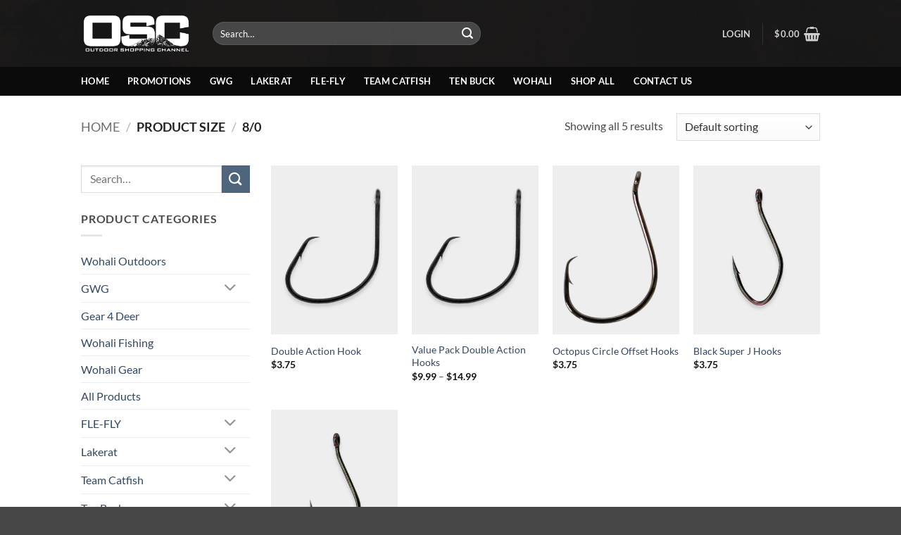

--- FILE ---
content_type: text/html; charset=utf-8
request_url: https://www.google.com/recaptcha/api2/anchor?ar=1&k=6LfRpfAUAAAAANzGEPCZD_2x24C97R3WXZwYot2T&co=aHR0cHM6Ly9vdXRkb29yc2hvcHBpbmdjaGFubmVsLmNvbTo0NDM.&hl=en&v=PoyoqOPhxBO7pBk68S4YbpHZ&theme=light&size=normal&anchor-ms=20000&execute-ms=30000&cb=45cjd1a9g9re
body_size: 49498
content:
<!DOCTYPE HTML><html dir="ltr" lang="en"><head><meta http-equiv="Content-Type" content="text/html; charset=UTF-8">
<meta http-equiv="X-UA-Compatible" content="IE=edge">
<title>reCAPTCHA</title>
<style type="text/css">
/* cyrillic-ext */
@font-face {
  font-family: 'Roboto';
  font-style: normal;
  font-weight: 400;
  font-stretch: 100%;
  src: url(//fonts.gstatic.com/s/roboto/v48/KFO7CnqEu92Fr1ME7kSn66aGLdTylUAMa3GUBHMdazTgWw.woff2) format('woff2');
  unicode-range: U+0460-052F, U+1C80-1C8A, U+20B4, U+2DE0-2DFF, U+A640-A69F, U+FE2E-FE2F;
}
/* cyrillic */
@font-face {
  font-family: 'Roboto';
  font-style: normal;
  font-weight: 400;
  font-stretch: 100%;
  src: url(//fonts.gstatic.com/s/roboto/v48/KFO7CnqEu92Fr1ME7kSn66aGLdTylUAMa3iUBHMdazTgWw.woff2) format('woff2');
  unicode-range: U+0301, U+0400-045F, U+0490-0491, U+04B0-04B1, U+2116;
}
/* greek-ext */
@font-face {
  font-family: 'Roboto';
  font-style: normal;
  font-weight: 400;
  font-stretch: 100%;
  src: url(//fonts.gstatic.com/s/roboto/v48/KFO7CnqEu92Fr1ME7kSn66aGLdTylUAMa3CUBHMdazTgWw.woff2) format('woff2');
  unicode-range: U+1F00-1FFF;
}
/* greek */
@font-face {
  font-family: 'Roboto';
  font-style: normal;
  font-weight: 400;
  font-stretch: 100%;
  src: url(//fonts.gstatic.com/s/roboto/v48/KFO7CnqEu92Fr1ME7kSn66aGLdTylUAMa3-UBHMdazTgWw.woff2) format('woff2');
  unicode-range: U+0370-0377, U+037A-037F, U+0384-038A, U+038C, U+038E-03A1, U+03A3-03FF;
}
/* math */
@font-face {
  font-family: 'Roboto';
  font-style: normal;
  font-weight: 400;
  font-stretch: 100%;
  src: url(//fonts.gstatic.com/s/roboto/v48/KFO7CnqEu92Fr1ME7kSn66aGLdTylUAMawCUBHMdazTgWw.woff2) format('woff2');
  unicode-range: U+0302-0303, U+0305, U+0307-0308, U+0310, U+0312, U+0315, U+031A, U+0326-0327, U+032C, U+032F-0330, U+0332-0333, U+0338, U+033A, U+0346, U+034D, U+0391-03A1, U+03A3-03A9, U+03B1-03C9, U+03D1, U+03D5-03D6, U+03F0-03F1, U+03F4-03F5, U+2016-2017, U+2034-2038, U+203C, U+2040, U+2043, U+2047, U+2050, U+2057, U+205F, U+2070-2071, U+2074-208E, U+2090-209C, U+20D0-20DC, U+20E1, U+20E5-20EF, U+2100-2112, U+2114-2115, U+2117-2121, U+2123-214F, U+2190, U+2192, U+2194-21AE, U+21B0-21E5, U+21F1-21F2, U+21F4-2211, U+2213-2214, U+2216-22FF, U+2308-230B, U+2310, U+2319, U+231C-2321, U+2336-237A, U+237C, U+2395, U+239B-23B7, U+23D0, U+23DC-23E1, U+2474-2475, U+25AF, U+25B3, U+25B7, U+25BD, U+25C1, U+25CA, U+25CC, U+25FB, U+266D-266F, U+27C0-27FF, U+2900-2AFF, U+2B0E-2B11, U+2B30-2B4C, U+2BFE, U+3030, U+FF5B, U+FF5D, U+1D400-1D7FF, U+1EE00-1EEFF;
}
/* symbols */
@font-face {
  font-family: 'Roboto';
  font-style: normal;
  font-weight: 400;
  font-stretch: 100%;
  src: url(//fonts.gstatic.com/s/roboto/v48/KFO7CnqEu92Fr1ME7kSn66aGLdTylUAMaxKUBHMdazTgWw.woff2) format('woff2');
  unicode-range: U+0001-000C, U+000E-001F, U+007F-009F, U+20DD-20E0, U+20E2-20E4, U+2150-218F, U+2190, U+2192, U+2194-2199, U+21AF, U+21E6-21F0, U+21F3, U+2218-2219, U+2299, U+22C4-22C6, U+2300-243F, U+2440-244A, U+2460-24FF, U+25A0-27BF, U+2800-28FF, U+2921-2922, U+2981, U+29BF, U+29EB, U+2B00-2BFF, U+4DC0-4DFF, U+FFF9-FFFB, U+10140-1018E, U+10190-1019C, U+101A0, U+101D0-101FD, U+102E0-102FB, U+10E60-10E7E, U+1D2C0-1D2D3, U+1D2E0-1D37F, U+1F000-1F0FF, U+1F100-1F1AD, U+1F1E6-1F1FF, U+1F30D-1F30F, U+1F315, U+1F31C, U+1F31E, U+1F320-1F32C, U+1F336, U+1F378, U+1F37D, U+1F382, U+1F393-1F39F, U+1F3A7-1F3A8, U+1F3AC-1F3AF, U+1F3C2, U+1F3C4-1F3C6, U+1F3CA-1F3CE, U+1F3D4-1F3E0, U+1F3ED, U+1F3F1-1F3F3, U+1F3F5-1F3F7, U+1F408, U+1F415, U+1F41F, U+1F426, U+1F43F, U+1F441-1F442, U+1F444, U+1F446-1F449, U+1F44C-1F44E, U+1F453, U+1F46A, U+1F47D, U+1F4A3, U+1F4B0, U+1F4B3, U+1F4B9, U+1F4BB, U+1F4BF, U+1F4C8-1F4CB, U+1F4D6, U+1F4DA, U+1F4DF, U+1F4E3-1F4E6, U+1F4EA-1F4ED, U+1F4F7, U+1F4F9-1F4FB, U+1F4FD-1F4FE, U+1F503, U+1F507-1F50B, U+1F50D, U+1F512-1F513, U+1F53E-1F54A, U+1F54F-1F5FA, U+1F610, U+1F650-1F67F, U+1F687, U+1F68D, U+1F691, U+1F694, U+1F698, U+1F6AD, U+1F6B2, U+1F6B9-1F6BA, U+1F6BC, U+1F6C6-1F6CF, U+1F6D3-1F6D7, U+1F6E0-1F6EA, U+1F6F0-1F6F3, U+1F6F7-1F6FC, U+1F700-1F7FF, U+1F800-1F80B, U+1F810-1F847, U+1F850-1F859, U+1F860-1F887, U+1F890-1F8AD, U+1F8B0-1F8BB, U+1F8C0-1F8C1, U+1F900-1F90B, U+1F93B, U+1F946, U+1F984, U+1F996, U+1F9E9, U+1FA00-1FA6F, U+1FA70-1FA7C, U+1FA80-1FA89, U+1FA8F-1FAC6, U+1FACE-1FADC, U+1FADF-1FAE9, U+1FAF0-1FAF8, U+1FB00-1FBFF;
}
/* vietnamese */
@font-face {
  font-family: 'Roboto';
  font-style: normal;
  font-weight: 400;
  font-stretch: 100%;
  src: url(//fonts.gstatic.com/s/roboto/v48/KFO7CnqEu92Fr1ME7kSn66aGLdTylUAMa3OUBHMdazTgWw.woff2) format('woff2');
  unicode-range: U+0102-0103, U+0110-0111, U+0128-0129, U+0168-0169, U+01A0-01A1, U+01AF-01B0, U+0300-0301, U+0303-0304, U+0308-0309, U+0323, U+0329, U+1EA0-1EF9, U+20AB;
}
/* latin-ext */
@font-face {
  font-family: 'Roboto';
  font-style: normal;
  font-weight: 400;
  font-stretch: 100%;
  src: url(//fonts.gstatic.com/s/roboto/v48/KFO7CnqEu92Fr1ME7kSn66aGLdTylUAMa3KUBHMdazTgWw.woff2) format('woff2');
  unicode-range: U+0100-02BA, U+02BD-02C5, U+02C7-02CC, U+02CE-02D7, U+02DD-02FF, U+0304, U+0308, U+0329, U+1D00-1DBF, U+1E00-1E9F, U+1EF2-1EFF, U+2020, U+20A0-20AB, U+20AD-20C0, U+2113, U+2C60-2C7F, U+A720-A7FF;
}
/* latin */
@font-face {
  font-family: 'Roboto';
  font-style: normal;
  font-weight: 400;
  font-stretch: 100%;
  src: url(//fonts.gstatic.com/s/roboto/v48/KFO7CnqEu92Fr1ME7kSn66aGLdTylUAMa3yUBHMdazQ.woff2) format('woff2');
  unicode-range: U+0000-00FF, U+0131, U+0152-0153, U+02BB-02BC, U+02C6, U+02DA, U+02DC, U+0304, U+0308, U+0329, U+2000-206F, U+20AC, U+2122, U+2191, U+2193, U+2212, U+2215, U+FEFF, U+FFFD;
}
/* cyrillic-ext */
@font-face {
  font-family: 'Roboto';
  font-style: normal;
  font-weight: 500;
  font-stretch: 100%;
  src: url(//fonts.gstatic.com/s/roboto/v48/KFO7CnqEu92Fr1ME7kSn66aGLdTylUAMa3GUBHMdazTgWw.woff2) format('woff2');
  unicode-range: U+0460-052F, U+1C80-1C8A, U+20B4, U+2DE0-2DFF, U+A640-A69F, U+FE2E-FE2F;
}
/* cyrillic */
@font-face {
  font-family: 'Roboto';
  font-style: normal;
  font-weight: 500;
  font-stretch: 100%;
  src: url(//fonts.gstatic.com/s/roboto/v48/KFO7CnqEu92Fr1ME7kSn66aGLdTylUAMa3iUBHMdazTgWw.woff2) format('woff2');
  unicode-range: U+0301, U+0400-045F, U+0490-0491, U+04B0-04B1, U+2116;
}
/* greek-ext */
@font-face {
  font-family: 'Roboto';
  font-style: normal;
  font-weight: 500;
  font-stretch: 100%;
  src: url(//fonts.gstatic.com/s/roboto/v48/KFO7CnqEu92Fr1ME7kSn66aGLdTylUAMa3CUBHMdazTgWw.woff2) format('woff2');
  unicode-range: U+1F00-1FFF;
}
/* greek */
@font-face {
  font-family: 'Roboto';
  font-style: normal;
  font-weight: 500;
  font-stretch: 100%;
  src: url(//fonts.gstatic.com/s/roboto/v48/KFO7CnqEu92Fr1ME7kSn66aGLdTylUAMa3-UBHMdazTgWw.woff2) format('woff2');
  unicode-range: U+0370-0377, U+037A-037F, U+0384-038A, U+038C, U+038E-03A1, U+03A3-03FF;
}
/* math */
@font-face {
  font-family: 'Roboto';
  font-style: normal;
  font-weight: 500;
  font-stretch: 100%;
  src: url(//fonts.gstatic.com/s/roboto/v48/KFO7CnqEu92Fr1ME7kSn66aGLdTylUAMawCUBHMdazTgWw.woff2) format('woff2');
  unicode-range: U+0302-0303, U+0305, U+0307-0308, U+0310, U+0312, U+0315, U+031A, U+0326-0327, U+032C, U+032F-0330, U+0332-0333, U+0338, U+033A, U+0346, U+034D, U+0391-03A1, U+03A3-03A9, U+03B1-03C9, U+03D1, U+03D5-03D6, U+03F0-03F1, U+03F4-03F5, U+2016-2017, U+2034-2038, U+203C, U+2040, U+2043, U+2047, U+2050, U+2057, U+205F, U+2070-2071, U+2074-208E, U+2090-209C, U+20D0-20DC, U+20E1, U+20E5-20EF, U+2100-2112, U+2114-2115, U+2117-2121, U+2123-214F, U+2190, U+2192, U+2194-21AE, U+21B0-21E5, U+21F1-21F2, U+21F4-2211, U+2213-2214, U+2216-22FF, U+2308-230B, U+2310, U+2319, U+231C-2321, U+2336-237A, U+237C, U+2395, U+239B-23B7, U+23D0, U+23DC-23E1, U+2474-2475, U+25AF, U+25B3, U+25B7, U+25BD, U+25C1, U+25CA, U+25CC, U+25FB, U+266D-266F, U+27C0-27FF, U+2900-2AFF, U+2B0E-2B11, U+2B30-2B4C, U+2BFE, U+3030, U+FF5B, U+FF5D, U+1D400-1D7FF, U+1EE00-1EEFF;
}
/* symbols */
@font-face {
  font-family: 'Roboto';
  font-style: normal;
  font-weight: 500;
  font-stretch: 100%;
  src: url(//fonts.gstatic.com/s/roboto/v48/KFO7CnqEu92Fr1ME7kSn66aGLdTylUAMaxKUBHMdazTgWw.woff2) format('woff2');
  unicode-range: U+0001-000C, U+000E-001F, U+007F-009F, U+20DD-20E0, U+20E2-20E4, U+2150-218F, U+2190, U+2192, U+2194-2199, U+21AF, U+21E6-21F0, U+21F3, U+2218-2219, U+2299, U+22C4-22C6, U+2300-243F, U+2440-244A, U+2460-24FF, U+25A0-27BF, U+2800-28FF, U+2921-2922, U+2981, U+29BF, U+29EB, U+2B00-2BFF, U+4DC0-4DFF, U+FFF9-FFFB, U+10140-1018E, U+10190-1019C, U+101A0, U+101D0-101FD, U+102E0-102FB, U+10E60-10E7E, U+1D2C0-1D2D3, U+1D2E0-1D37F, U+1F000-1F0FF, U+1F100-1F1AD, U+1F1E6-1F1FF, U+1F30D-1F30F, U+1F315, U+1F31C, U+1F31E, U+1F320-1F32C, U+1F336, U+1F378, U+1F37D, U+1F382, U+1F393-1F39F, U+1F3A7-1F3A8, U+1F3AC-1F3AF, U+1F3C2, U+1F3C4-1F3C6, U+1F3CA-1F3CE, U+1F3D4-1F3E0, U+1F3ED, U+1F3F1-1F3F3, U+1F3F5-1F3F7, U+1F408, U+1F415, U+1F41F, U+1F426, U+1F43F, U+1F441-1F442, U+1F444, U+1F446-1F449, U+1F44C-1F44E, U+1F453, U+1F46A, U+1F47D, U+1F4A3, U+1F4B0, U+1F4B3, U+1F4B9, U+1F4BB, U+1F4BF, U+1F4C8-1F4CB, U+1F4D6, U+1F4DA, U+1F4DF, U+1F4E3-1F4E6, U+1F4EA-1F4ED, U+1F4F7, U+1F4F9-1F4FB, U+1F4FD-1F4FE, U+1F503, U+1F507-1F50B, U+1F50D, U+1F512-1F513, U+1F53E-1F54A, U+1F54F-1F5FA, U+1F610, U+1F650-1F67F, U+1F687, U+1F68D, U+1F691, U+1F694, U+1F698, U+1F6AD, U+1F6B2, U+1F6B9-1F6BA, U+1F6BC, U+1F6C6-1F6CF, U+1F6D3-1F6D7, U+1F6E0-1F6EA, U+1F6F0-1F6F3, U+1F6F7-1F6FC, U+1F700-1F7FF, U+1F800-1F80B, U+1F810-1F847, U+1F850-1F859, U+1F860-1F887, U+1F890-1F8AD, U+1F8B0-1F8BB, U+1F8C0-1F8C1, U+1F900-1F90B, U+1F93B, U+1F946, U+1F984, U+1F996, U+1F9E9, U+1FA00-1FA6F, U+1FA70-1FA7C, U+1FA80-1FA89, U+1FA8F-1FAC6, U+1FACE-1FADC, U+1FADF-1FAE9, U+1FAF0-1FAF8, U+1FB00-1FBFF;
}
/* vietnamese */
@font-face {
  font-family: 'Roboto';
  font-style: normal;
  font-weight: 500;
  font-stretch: 100%;
  src: url(//fonts.gstatic.com/s/roboto/v48/KFO7CnqEu92Fr1ME7kSn66aGLdTylUAMa3OUBHMdazTgWw.woff2) format('woff2');
  unicode-range: U+0102-0103, U+0110-0111, U+0128-0129, U+0168-0169, U+01A0-01A1, U+01AF-01B0, U+0300-0301, U+0303-0304, U+0308-0309, U+0323, U+0329, U+1EA0-1EF9, U+20AB;
}
/* latin-ext */
@font-face {
  font-family: 'Roboto';
  font-style: normal;
  font-weight: 500;
  font-stretch: 100%;
  src: url(//fonts.gstatic.com/s/roboto/v48/KFO7CnqEu92Fr1ME7kSn66aGLdTylUAMa3KUBHMdazTgWw.woff2) format('woff2');
  unicode-range: U+0100-02BA, U+02BD-02C5, U+02C7-02CC, U+02CE-02D7, U+02DD-02FF, U+0304, U+0308, U+0329, U+1D00-1DBF, U+1E00-1E9F, U+1EF2-1EFF, U+2020, U+20A0-20AB, U+20AD-20C0, U+2113, U+2C60-2C7F, U+A720-A7FF;
}
/* latin */
@font-face {
  font-family: 'Roboto';
  font-style: normal;
  font-weight: 500;
  font-stretch: 100%;
  src: url(//fonts.gstatic.com/s/roboto/v48/KFO7CnqEu92Fr1ME7kSn66aGLdTylUAMa3yUBHMdazQ.woff2) format('woff2');
  unicode-range: U+0000-00FF, U+0131, U+0152-0153, U+02BB-02BC, U+02C6, U+02DA, U+02DC, U+0304, U+0308, U+0329, U+2000-206F, U+20AC, U+2122, U+2191, U+2193, U+2212, U+2215, U+FEFF, U+FFFD;
}
/* cyrillic-ext */
@font-face {
  font-family: 'Roboto';
  font-style: normal;
  font-weight: 900;
  font-stretch: 100%;
  src: url(//fonts.gstatic.com/s/roboto/v48/KFO7CnqEu92Fr1ME7kSn66aGLdTylUAMa3GUBHMdazTgWw.woff2) format('woff2');
  unicode-range: U+0460-052F, U+1C80-1C8A, U+20B4, U+2DE0-2DFF, U+A640-A69F, U+FE2E-FE2F;
}
/* cyrillic */
@font-face {
  font-family: 'Roboto';
  font-style: normal;
  font-weight: 900;
  font-stretch: 100%;
  src: url(//fonts.gstatic.com/s/roboto/v48/KFO7CnqEu92Fr1ME7kSn66aGLdTylUAMa3iUBHMdazTgWw.woff2) format('woff2');
  unicode-range: U+0301, U+0400-045F, U+0490-0491, U+04B0-04B1, U+2116;
}
/* greek-ext */
@font-face {
  font-family: 'Roboto';
  font-style: normal;
  font-weight: 900;
  font-stretch: 100%;
  src: url(//fonts.gstatic.com/s/roboto/v48/KFO7CnqEu92Fr1ME7kSn66aGLdTylUAMa3CUBHMdazTgWw.woff2) format('woff2');
  unicode-range: U+1F00-1FFF;
}
/* greek */
@font-face {
  font-family: 'Roboto';
  font-style: normal;
  font-weight: 900;
  font-stretch: 100%;
  src: url(//fonts.gstatic.com/s/roboto/v48/KFO7CnqEu92Fr1ME7kSn66aGLdTylUAMa3-UBHMdazTgWw.woff2) format('woff2');
  unicode-range: U+0370-0377, U+037A-037F, U+0384-038A, U+038C, U+038E-03A1, U+03A3-03FF;
}
/* math */
@font-face {
  font-family: 'Roboto';
  font-style: normal;
  font-weight: 900;
  font-stretch: 100%;
  src: url(//fonts.gstatic.com/s/roboto/v48/KFO7CnqEu92Fr1ME7kSn66aGLdTylUAMawCUBHMdazTgWw.woff2) format('woff2');
  unicode-range: U+0302-0303, U+0305, U+0307-0308, U+0310, U+0312, U+0315, U+031A, U+0326-0327, U+032C, U+032F-0330, U+0332-0333, U+0338, U+033A, U+0346, U+034D, U+0391-03A1, U+03A3-03A9, U+03B1-03C9, U+03D1, U+03D5-03D6, U+03F0-03F1, U+03F4-03F5, U+2016-2017, U+2034-2038, U+203C, U+2040, U+2043, U+2047, U+2050, U+2057, U+205F, U+2070-2071, U+2074-208E, U+2090-209C, U+20D0-20DC, U+20E1, U+20E5-20EF, U+2100-2112, U+2114-2115, U+2117-2121, U+2123-214F, U+2190, U+2192, U+2194-21AE, U+21B0-21E5, U+21F1-21F2, U+21F4-2211, U+2213-2214, U+2216-22FF, U+2308-230B, U+2310, U+2319, U+231C-2321, U+2336-237A, U+237C, U+2395, U+239B-23B7, U+23D0, U+23DC-23E1, U+2474-2475, U+25AF, U+25B3, U+25B7, U+25BD, U+25C1, U+25CA, U+25CC, U+25FB, U+266D-266F, U+27C0-27FF, U+2900-2AFF, U+2B0E-2B11, U+2B30-2B4C, U+2BFE, U+3030, U+FF5B, U+FF5D, U+1D400-1D7FF, U+1EE00-1EEFF;
}
/* symbols */
@font-face {
  font-family: 'Roboto';
  font-style: normal;
  font-weight: 900;
  font-stretch: 100%;
  src: url(//fonts.gstatic.com/s/roboto/v48/KFO7CnqEu92Fr1ME7kSn66aGLdTylUAMaxKUBHMdazTgWw.woff2) format('woff2');
  unicode-range: U+0001-000C, U+000E-001F, U+007F-009F, U+20DD-20E0, U+20E2-20E4, U+2150-218F, U+2190, U+2192, U+2194-2199, U+21AF, U+21E6-21F0, U+21F3, U+2218-2219, U+2299, U+22C4-22C6, U+2300-243F, U+2440-244A, U+2460-24FF, U+25A0-27BF, U+2800-28FF, U+2921-2922, U+2981, U+29BF, U+29EB, U+2B00-2BFF, U+4DC0-4DFF, U+FFF9-FFFB, U+10140-1018E, U+10190-1019C, U+101A0, U+101D0-101FD, U+102E0-102FB, U+10E60-10E7E, U+1D2C0-1D2D3, U+1D2E0-1D37F, U+1F000-1F0FF, U+1F100-1F1AD, U+1F1E6-1F1FF, U+1F30D-1F30F, U+1F315, U+1F31C, U+1F31E, U+1F320-1F32C, U+1F336, U+1F378, U+1F37D, U+1F382, U+1F393-1F39F, U+1F3A7-1F3A8, U+1F3AC-1F3AF, U+1F3C2, U+1F3C4-1F3C6, U+1F3CA-1F3CE, U+1F3D4-1F3E0, U+1F3ED, U+1F3F1-1F3F3, U+1F3F5-1F3F7, U+1F408, U+1F415, U+1F41F, U+1F426, U+1F43F, U+1F441-1F442, U+1F444, U+1F446-1F449, U+1F44C-1F44E, U+1F453, U+1F46A, U+1F47D, U+1F4A3, U+1F4B0, U+1F4B3, U+1F4B9, U+1F4BB, U+1F4BF, U+1F4C8-1F4CB, U+1F4D6, U+1F4DA, U+1F4DF, U+1F4E3-1F4E6, U+1F4EA-1F4ED, U+1F4F7, U+1F4F9-1F4FB, U+1F4FD-1F4FE, U+1F503, U+1F507-1F50B, U+1F50D, U+1F512-1F513, U+1F53E-1F54A, U+1F54F-1F5FA, U+1F610, U+1F650-1F67F, U+1F687, U+1F68D, U+1F691, U+1F694, U+1F698, U+1F6AD, U+1F6B2, U+1F6B9-1F6BA, U+1F6BC, U+1F6C6-1F6CF, U+1F6D3-1F6D7, U+1F6E0-1F6EA, U+1F6F0-1F6F3, U+1F6F7-1F6FC, U+1F700-1F7FF, U+1F800-1F80B, U+1F810-1F847, U+1F850-1F859, U+1F860-1F887, U+1F890-1F8AD, U+1F8B0-1F8BB, U+1F8C0-1F8C1, U+1F900-1F90B, U+1F93B, U+1F946, U+1F984, U+1F996, U+1F9E9, U+1FA00-1FA6F, U+1FA70-1FA7C, U+1FA80-1FA89, U+1FA8F-1FAC6, U+1FACE-1FADC, U+1FADF-1FAE9, U+1FAF0-1FAF8, U+1FB00-1FBFF;
}
/* vietnamese */
@font-face {
  font-family: 'Roboto';
  font-style: normal;
  font-weight: 900;
  font-stretch: 100%;
  src: url(//fonts.gstatic.com/s/roboto/v48/KFO7CnqEu92Fr1ME7kSn66aGLdTylUAMa3OUBHMdazTgWw.woff2) format('woff2');
  unicode-range: U+0102-0103, U+0110-0111, U+0128-0129, U+0168-0169, U+01A0-01A1, U+01AF-01B0, U+0300-0301, U+0303-0304, U+0308-0309, U+0323, U+0329, U+1EA0-1EF9, U+20AB;
}
/* latin-ext */
@font-face {
  font-family: 'Roboto';
  font-style: normal;
  font-weight: 900;
  font-stretch: 100%;
  src: url(//fonts.gstatic.com/s/roboto/v48/KFO7CnqEu92Fr1ME7kSn66aGLdTylUAMa3KUBHMdazTgWw.woff2) format('woff2');
  unicode-range: U+0100-02BA, U+02BD-02C5, U+02C7-02CC, U+02CE-02D7, U+02DD-02FF, U+0304, U+0308, U+0329, U+1D00-1DBF, U+1E00-1E9F, U+1EF2-1EFF, U+2020, U+20A0-20AB, U+20AD-20C0, U+2113, U+2C60-2C7F, U+A720-A7FF;
}
/* latin */
@font-face {
  font-family: 'Roboto';
  font-style: normal;
  font-weight: 900;
  font-stretch: 100%;
  src: url(//fonts.gstatic.com/s/roboto/v48/KFO7CnqEu92Fr1ME7kSn66aGLdTylUAMa3yUBHMdazQ.woff2) format('woff2');
  unicode-range: U+0000-00FF, U+0131, U+0152-0153, U+02BB-02BC, U+02C6, U+02DA, U+02DC, U+0304, U+0308, U+0329, U+2000-206F, U+20AC, U+2122, U+2191, U+2193, U+2212, U+2215, U+FEFF, U+FFFD;
}

</style>
<link rel="stylesheet" type="text/css" href="https://www.gstatic.com/recaptcha/releases/PoyoqOPhxBO7pBk68S4YbpHZ/styles__ltr.css">
<script nonce="kXjkimIFkbzxIy9B9KzQUw" type="text/javascript">window['__recaptcha_api'] = 'https://www.google.com/recaptcha/api2/';</script>
<script type="text/javascript" src="https://www.gstatic.com/recaptcha/releases/PoyoqOPhxBO7pBk68S4YbpHZ/recaptcha__en.js" nonce="kXjkimIFkbzxIy9B9KzQUw">
      
    </script></head>
<body><div id="rc-anchor-alert" class="rc-anchor-alert"></div>
<input type="hidden" id="recaptcha-token" value="[base64]">
<script type="text/javascript" nonce="kXjkimIFkbzxIy9B9KzQUw">
      recaptcha.anchor.Main.init("[\x22ainput\x22,[\x22bgdata\x22,\x22\x22,\[base64]/[base64]/UltIKytdPWE6KGE8MjA0OD9SW0grK109YT4+NnwxOTI6KChhJjY0NTEyKT09NTUyOTYmJnErMTxoLmxlbmd0aCYmKGguY2hhckNvZGVBdChxKzEpJjY0NTEyKT09NTYzMjA/[base64]/MjU1OlI/[base64]/[base64]/[base64]/[base64]/[base64]/[base64]/[base64]/[base64]/[base64]/[base64]\x22,\[base64]\\u003d\\u003d\x22,\x22E8K0Z8Kjw4MRbcOmw6LDgcOCw7xyVMKqw4XDrxZ4TMKNwpTCil7CqcKeSXNzQ8OBIsKHw69rCsK3woQzUVgGw6sjwo0fw5/ChTfDmMKHOH02wpUTw5Y7wpgRw5tLJsKkaMKKVcORwoEaw4o3wobDgH96wrVlw6nCuC3CkiYLbC9+w4tUCsKVwrDCnMO0wo7DrsKLw6snwoxVw6Zuw4EZw5zCkFTCpsKENsK+ak1/e8Kfwph/T8OrBhpWRsOmcQvCsBIUwq9zZMK9JFjClTfCosKANcO/w6/DjULDqiHDuDlnOsO6w5jCnUlgbEPCkMKeJsK7w68kw5Fhw7HCpsKkDnQUHXl6CMKIRsOSK8OSV8OyXjN/AjJqwpkLA8KufcKHXsOuwovDl8ORw780wqvCnSwiw4gTw7HCjcKKWMKzDE8DwrzCpRQOe1FMXyYgw4tgesO3w4HDvSnDhFnCmFE4IcOhJcKRw6nDqMKNRh7DtMKuQnXDucOBBMOHPhovN8Oowp7DssK9woHCsGDDv8OyA8KXw6rDu8Knf8KMIsKow7VeGVcGw4DCpE/Cu8OLTEjDjVrCvlotw4rDiQlRLsK4wqjCs2nCkjp7w48swr3Cl0XCigzDlVbDo8KqFsO9w7NfbsOwBlbDpMOSw7/DsmgGAcO0wprDq1DCkG1OG8KJcnrDpcKXbA7CkiLDmMKwMsOkwrRxLyPCqzTCqB5bw4TDqmHDiMOuwqAkDz5+bhxIIDoTPMOAw4U5cVfDmcOVw5vDqMOnw7LDmG3DssKfw6HDj8O0w60CaGfDp2c/w4vDj8OYPsOyw6TDogXCrHkVw5EfwoZkVsOzwpfCk8O1SythHQbDnTh1wrfDosKow51Ad3fDrV48w5JQVcO/wpTCq0UAw6tXccOSwpwPwpo0WQV1wpYdJTMfAwPCsMO1w5AOw4XCjlRePMK6acKlwoNVDibCqSYMw4ERBcOnwpZXBE/DtMOfwoEufXArwrvCkEYpB0ItwqBqc8K3S8OcEXxFSMOdDTzDjFfCmyckOTRFW8O/w5bCtUdRw7Y4CnMAwr13aVHCvAXCqMOedFFheMOQDcOxwoMiwqbChMKEZGBWw7jCnFxOwrkdKMOmdgwwZSI6UcKLw7/DhcO3wo/[base64]/CusOqVlbDvMKTw4bClsKHw5NHwqMYbU0bwqjDtngJEcKBRcKfYMOzw7kHbhLCiUZfH3lTwoHCm8Kuw7xLZMKPIh5sPA4cTsKCeSAJFcOJfsO3ElMyacOkw7fCisOPwqzDgsKjehDDg8KLwr/CtRw1w45Xwr7DmhXDsnLDocO5w4vCp0MebHwVwppiFiTDlibCt0FYC2pwHsKuesKOwrLCvycrKTnChsKCw77DqBDDp8KXwp/ChTF/w4h6ZMOTEC94VMOqSMOjw5nCoQfCkEMkNFjCocK8MUl6b3xMw4HDnMO/[base64]/CmcOrC8Otw61lw4jDnWfCkDTDvMOQw5nDlcOoTcKCwpAfwp7CjsOTwqNEwqTDoAbDjDXDq1xIwqfCmkHCmgBAbsK1TsOXw5Z4w5LDm8OqVcKcE25YasONw4/DmsOGw5LDl8Kxw57CtcOcZcKMTBvDkGbDq8OYwprCgsOWw4rCocKIFcKhw6sTcj1HJ3TCs8O4O8Oswr51w6IYw5rCgcKWw48fw7nDnsKTXMKZwoMww4FgJsOEQ0bCo3rCm2UWw63CoMK4FCrCi04RO2/ClcKxc8OUwo1Sw6rDo8OqFHBROcOlJ0tsQ8O5VXjDug9jw5zDsERswp/CjQrCgiRfwpAYwqjDt8OSwpbCiAEKK8OUU8K/[base64]/CjjN9w6zDiGnDmFLCuMORwrnCryo8Vl/DkcOlwpdQwptYDMK0DGbCl8KrwpHDhBwkEXHDtsOGw75fA3TCl8OIwp9bw47DnMOYV2pbbsKZw6tdwpnDocOYCsKow5XCssKzw45uYVNDwrTCqgXCqMKywofCp8KIFsOewofCoRlMw7LClWEmwqHCm1w/wo8owqfDoFMdwp0fw7PCosOtdRvDqWjCvgPCgyshw5TDjWfDrj7Dq2/[base64]/CtjFiJQgFYcKkw7DCgBNPwodsPw7Cvh3DmMO5woXCojfDuXrCi8Kkw5HDnMK9w5HDq2EGQcOnVMKUHTPDiivDp2HDhMOsFzTDty9lwqFfw7zCiMK/WwhNw7ljw43Cmj3DtGvDiU3Cu8K+AV3CpX8aZ10Lw7JMw6TCr8ORfShgw4gTU3YJOXYRGxPDmMKIwonDtF7Dt0NqCTFIw7bDti/DgV/CisKfOgTDq8KtbEbCk8KKDG42UB4vJFliIhfDnhVLwq1nwp8TDMOEdcKZw47DnyBXPcO2b0nCmsKAwoXCucO1wqzDlcKqw4jDuQ/CrsK+OsOBwrt5w4rCgW3CiW7Dq0wzw5JwVsOnPFfDgMKjw4xXQcKpNnPCuxMyw7jDtMOOYcKEwq5NPMOEwpRcVsOAw4IgJcKPOMO7QhVxw4jDgAvDqMOoDMKbwq7ChcOywoZDw7vCmVDChMOGw5TCkH/DuMKIw7Q0w4DDiCZKw6RlL3vDm8Kyw7rCujEwXcOkTMKLIgBcD2fDiMK8w6bCuMOvwqprwoXCgcOnUTszw7/CimTCnsKgwrMlH8K7w5PDvsKfGzLDp8Kee0TCsjhjwonDjCIIw6NqwpMww7x+w5LDqcOnMsKfw4JiZjEGfsO7wp9Vw4tIJgsYB1HDrnjDsjJEw4fDuCw3T3I/w5hNw4jCrsO/I8OAwo7CsMK9JsKmEsOaw44qw4jCrnV7wqtZwo9JHsO9w47CncOHWlrCpMOXwpxeIMO/wrfCicKdVsOrwqR9c2vDpm8dw73CghHDvsO6YMOkMCd5w6XCghozwrV5EsKvM0bDlMKpw6E4wp7CrMKcTcOYw5AYPsKhPcKsw7Ezw7oHw5fCmcOgwqV+w5PCp8KawqTDmMKBBsKxw6UNTXJkdcO6QGHCnDvCmR/DisK9YmEvwqt7w4wDw6nCu3tqw4PCgcKOwqQNGMODwrHDij4BwphjRGnDl2YNw7p2FhF6dDTCpQ9dP1hpw6tIw6dvw4TCjcOhw5nCoGjDnBlSw7fCoCBrCyzDhsO2XyA3w499TALCtMOCwrLDgUjCi8KYwqRHwqfDrMOMS8OUw5cAw4vCqsOvUsKVUsKZw6/Dog7ChsOVfcKnw4p1w64bRcOnw5Maw6Qqw6DDnizDlW3DtABzZ8KiEsKbB8KQwrYtZHEuCcKIbw3CrwtwW8KXwrpkCiUPwrzDiEPDqMKPZ8OYwovDpVPDt8OMw6vCiEwKw5fCgELDgsOmw4heZ8K/F8KBw4LCnWVOCcKjw68VLsOcwoNswrV5C2VPwr3CgMOSwqgvF8O8w5jCljZpc8O3w7cOBsK8wrN7G8O6wr/CrGvCh8OWYsKINUXDvXpKw4LCmGbCr1cwwqQgU0t2ZDJPw5lOaC55w7TChytpP8OEb8KoEQ1zLx3DtcKYwo1hwr3Dn0wwwqDCtihbCsKzY8K5Zw/DrjDDp8KrHsOYwrHDp8ObXMKVdMKqaD4+w6EvwojCs3sSccO+wqNvwpnCncKrORbDo8Oywq5XE3LCuiF3wqbCglXDtsOgecOJTcOmL8KfOhXCgloHTsO0bMObwqTCnhcoaMKewqZCSV/Ct8Kfw5XCgMKsNG8wwrfComHCoAUdw6MCw65vwrLCshAcw4AlwrBvwqfCjsOOwrtbDgBaAXEgJyXCpSLCnsOnwqghw7hgDMOgwrVaQxh6w5IKwpbDtcKpwoV0NH/DusO0IcKZbcKvw6TCq8KqAh7Dpn4bBMK9O8Oewo/CpH4NBA0MJsOtX8KNBMKqwoVFw6nCvsKjLC7CsMK1wotTwrhIw6zChm4xw60TTxw0w7TCsGgFA2Ehw5HDnHoXSA3Dm8OeShTDpsOxwolSw78aecK/XhhDfMOiREBFw4NTwpYOw7rDp8OEwpgJNxVUwo1xNsOUwrHCmXtsegRSw6Y3L3rCusKywqFGw7sRwoDCoMKVw5cfw4xIw4TDqcKfwqDDqmfDs8OhVA5tDVVnw5NHwqVOR8OBw4bDrEIOEhTDlsKtwpoYwq0iQsK8w6cpX1rCmx4Iwrtww43CtiDChTwzwp3Cu1TChj/CusO8w6UQORsgwqlhEcKCQ8KdwrzCmlDDpCTDjTHDjcOpwo3DkcKNJ8OQBcOtwrgwwpIZHyJIfsOPPMOYwpYbflFnFXYKTMKQH2pReArDv8Ktwo0zwpAAVgzDrMOcScKHC8K8w6/DhsKRCSw1w4HCnTJ8woJsJsKAdsKOwo/CtX7CscOYaMKlwrMYewLDvsO2w7Viw4s/w5zCt8O9dsKffQVRcsKjw4rCnMOXw7QBeMO1w6rCk8Klal9eZ8Kaw68Aw7oNdMO6w7IowosuU8OgwpkfwoFDB8OCwocTw6fDrwjDnV/[base64]/[base64]/CmcKsFAoZDUPCisKWTX/Csy0pwpVlw5FeEUzDmMOOw7ZRGWtGCMK7w5UZD8Kpw4xwPXRwMi/Dn19zcMODwpBMwqrCilLCvcOYwrddacKmSXRRFU9mwovCpsOQVMKSw6/DgyVzZm/CjUNEwo4qw5/Cq30EfjFpw4XChHgFU1YqCMOxO8OUw5Adw6DDhx/Do2ZJwqzDgWovwpDCjRIZNsOywqRdw47Di8ORw4LCt8K8LsO0w5LDl0QBw4dQw59jGcKKFcKfwpsEFMONwociwrkeWsO/w7cmBG3DqsOQwowGw6o9QcKhKsOXwq7DiMO5RwlOeSHCtgnCninDkMKmdcOjwp7DrMOiGhEkHhHClA8TByV4D8K8w5U6wpojUik0Z8OCwqceZ8O9wp1ZeMO/w4MZw7DDkH3ChCoNHcO5woHDoMKcw6zDkcK6wr3Dt8KZw5vCmMK7w7RKw4RHCcOPYMK6w4hBw4TClClMbW1OLcO2IQZyf8KnKjvDsR5kRVMRwoPChcOFw5/[base64]/DiMK8cQJEw4jDjsOHw40iwrvDrcOhw4bDk1tPWXHCpCkgwrnDgsO8NRbCm8OTUsKVNsO/wrPDp0pywp7Cp2AQS1vDjcOiWFpzVkxFw41pwoApNMKyKcKgVzVbEyjDkcKbJC4twotQw5JAFsORfHYewrjDqyoQw43Cl3wFwonCi8KDdgVhbnIWfhBGwoTDssOww6VNwrbDoRXDicKAHcOECm3DssOdYsKuwpfDmz/Cp8OuF8KvX2LCpDXDucO/LGnCtB/DoMKLe8KtMFkBZFpvBHrCgMOJw783wrJgECprw6XCo8K/w4jCqcKaw4PCjzMNPcOXJQ/[base64]/w6ZDCsKHf0bDp8O3w4bCvB7ChMO/w5bCu8O5eMOxP1LCjsKSwqPCikcGYDnDoG7DnybDhMK7d0MtXsKTYsOQOGoDMzEow798ZhDCg09/HiFQIsOefXvClsOEwrrDiysEU8KJSifDvT/[base64]/worDtQTDnH7Dp8KUSEtzZl7DhMOXwq3ClhbDpwt0RS3DjMOPd8Kvw5xcc8Kow43DgsKCcsKdYMORwp4Sw6JzwqRbw7LCphbCqlQ8X8K/w6Bew6gaDGUYw58cwrTCucO+w5zDnENGT8KMw57DqWFmwrzDhsOaUMO6Z33CnA/DnBPCqcKFSBvDusOtb8KFw4JGVTU8cC3DrsOLXjvDpG4QGR5ZC1zCl2/DlcKyOsOhDsK1eUHCoCjCkDHDgH9hwoBwXMOuXMKIwpfClHdJUjLCkcOzMDdTw7sswqYNw50FazUAwrw9MX/CsAvCg1lZwrrCk8KBw5htw6bDtcO0SF8Yd8KdWsOQwqJET8OHw4diOyJmw7DCoHEffMOEBsK/EsOFw5wuJsOzwo3DuwsuRi0WAcKmJ8KHw6dTKmvDmg8QF8O+w6TDg3zDlCZdw5/DlRnDjcKKw6nDihYCXXplD8OYwrwwO8KhwoTDjsKJwoLDujYkw7FTfEN+AcOVw6PCtXNsXMK9wrDCqgBWHUjCvRs4ZcORB8KLcz/[base64]/[base64]/CjDDDnsOTwrURw4E1w6U5McKPJSbCssOww6XCk8O2wqsaw5kbfAbDsnJGZsONw6HDrHvDvMOkKsOeccKSwophw43Do1zDmVJLE8KYGsKVVHpPIMOvZsOWwodEBMO5XiHDvMKnwpLCp8KIL1HDiHcid8KNKl/Do8Otw4gNw4hnPxEcW8KcB8KTw6DCqcOhw6/Ci8O2w7/DlXjCr8Kew7ZYHBHCtFXCs8KbcsOSw6zDpFdqw5LCvholwrHDo1bDkC0CfsOjw50+w6YKw7/Cm8OOwo/CiFF8YDjDncOgZRhxesKfwrUKEW/CksOwwr/Cqx1mw6oyelgzwoMcw5LCvcKAwq0uwrzCmsO1wpxuwpcww44RKgXDiBtmIjVTw5dleCB3HsKTwprDpRJdeXIfwoLDq8KbbS91AVQhwpPDgMKkw6zCjcKHwrUQwqTCksO0wp16JcK2wpvDrMOGw7TCjhRjwpvDhMKDbcO4NsKUw4DDmMKOXsOBSRgsbi/DqTwPw6I3wojDmg/DizXCrsOnw6zDojbDqcO3TBrDvwtpwoYaH8OmDGHDoEXCinVGF8O9LwXCrwtMw7/Cih80w4TCoQ/Dj2htwoF8axo7woQrwqd0XnTDrmQ6aMOdw5ANwpDDpcK2IMOnYsKVw6bDpcOHR2VFw6bDiMKKw6VGw6LCllfCr8Oew6xCwp1mw5DCtsObw6wzXxzCoi0iwqICwq3DgcOawrs0FXdIwqlCw7PDuwPCgsOsw6MEwr16woEAcMOQwq3CkXlnwp4FFkg/w6bCvn3ChQh5w6Mcw4jCpHfCrVzDuMOLw7UfBsOpw6/CkTs6PcO4w55Vw7hNe8KnVMO8wqJILWEGwoJrwpQOb3dlw68rwpEJwpgLwocTFCpbdi8fw785KilhEMOBQEfDvXpuXGNiw7JZPsK6bUXCrirDsAJtfDnCncKuwrJqRk7Cu2rDkFfDoMOvNsOZdsKow58lBMOGOMKowqMww7/DhEw6w7YYJ8Odw4PDh8Omf8KpYsODWU3CvcORY8K1w6thw6QPIkcvKsKRwqfCgjvCqEDClRXDt8OWwrUvwolWw4TDtCBbLANmw7B/Ly7CpRZDVinDl0rDsTEaWjsxGgzCosOWNcKccMO1w4DDrzXDi8KyQ8Odw5l3JsOeZnHDocKmGVw8NcOnVxTDrsOGdmHCksKjw5vClsOYO8K/I8KlTF5mAynDtMKqND/Ck8KbwqXCqsKpXT3CpT5IO8KdbB/[base64]/DlibDg8KcLsOhwrVNYQoNPMKdwprDpDfDhXpCB8Oiw5HCmMOaw4bDn8KuBsOBworDhgnCtMOowqjDi3QlJ8OdwpZGwoE+wptjwpA/wpZZwqhcBG9jNcKoZcKxw6pAQsKUwrvDusK0w7DDtMKzJ8KYCQbDhcKAXjV4AsOjdmXCssKPWsO5Jh1GUcOAKGsrwoXCuCAYbsO+w6Usw5/[base64]/[base64]/DrHc3cgQqEsKqw7FBwozDpcK7wpvDuErCuStRwpUVW8KwwrXDjMKtw7nDsx0awqIEP8Kcw7LDhMOsbnBiwod3E8KxXcKjw7R/[base64]/Cp33CtyU7wozDpMO1w6Yyw5fDhBN7w7LCmsK5IMOSMH4fcFV0wq/CqirCgUdnfE3CoMO1dMONw6MSw58EJMKUwrfCjCXDp0pQw7YDSsORUsKOw4rCokJkwoBqJzPDkcKow5HDukPDtMK0wodqw6wOOwvCi3MNWHHCtU/CkcK+C8OPLcK3woDCicOewpstMcODwp9KbkvDvMKBOibCigRqd23Ds8OYw7jDisOSwoh9wpjCkMK2w7pbw71Qw68bw7HCsyFLw60PwpENw6sgYcKvbcK+aMKnw6UZMsKOwoRRDMOew4ASwolpwponw7vCmcKdCMOnw7XDlBMcwqZ/[base64]/HQHCk1rCtw5CwqlYZ8OoFG5RbcO1wrrCgFkDwqhWwqDDgxpWw5rDozcSfRzCvMKOwqkSZsO1w77CrcO7wrBsC1TDiWALOE8CBsOZNG1DbVXCrcOcbWd1ZUpKw6vCrcO/wqvCjcOJXXc9DsKOwrokwrkHw6XDmcKsNTTDhhl4c8KdRCLCr8K3JgXCpMOwMcKrw7hcwoTDgEnDnUrCgB/CpnzCkWnDv8K1dDUVw4tcw4ItIMK/bcKnFy0NOjjDgRnDoA7DlCnDgDXDk8KLwoQMwpvCuMKuOmrDigzDj8KmHyLCt1TDlsKqwqpAHsKnQ39iw4TDk2/DsRDCvsKMAsOCw7TDons+HSXCnHHCmCXCgjcfYg3CmsOowqQ0w4rDu8KGRBDCu2RvNXPDgMK/wpzDt27DhcOVBSrDj8OnKkViw4dkw6/DucKPT0LCs8OoMRk5XsK/[base64]/DjXLCs00xw7BzeHzDg8OdwqPDrijDpcOiXsO/[base64]/CtcOlw55rw4HDrcOoYGnCo0h+wpPDpMOJw6MiYkbDq8OffsOdw5EhF8KWw4vCocOOw4zCj8OlHcOJwrjCnsKdKCIcTUhlPHcWwoEQZSdhL1ErBMK+HMOMamrDk8OnJSk5w5rDuD/CosK1NcKZCMO7woHCkGEnax1Ww5pkF8KEw40uKMOxw6LDi2nCnis2w7bDuSJ5w5FpbFF+w4bCh8OYAHnDqcKjJMO/YcKfU8OMw63Co1HDuMKEG8OHBErCsiLCqMKgw4rCrhJPfsO+w5koASsQWhLCqUYHWcKDw5Rgw4YNWl7Cr03Dok4dwrsWwonDncKRw5/DuMOoL39EwpQjaMK5Z1YRKF3CiXxZbQhVwokWaVtUS05lP1dJGAIqw7UBKHbCo8O6CsO1wrfDtwXDmcO6G8O/[base64]/CpMO3w6xcRMK3fWLCjQ7DrTbChMKzJAlcdcOMw47CjAvDpMO+wrDDkWZMV0TCs8OVw6PCscO5wpjDuxdgwqLDv8OJwoF1w403w7wDPUEDwpjDnsKrCDPCuMKsXC/[base64]/Cll1wSsKww4QKQnHCsMOeYsO2BsKzWMK8OMOIw4fChUDClFDDoEFQGMKmSMOILsO0w6dfCTl7w55xZiJMb8OjRg0WMsKqIVwPw5LChwtAEEtMFsOWwpgHDFbCo8OqTMO4wpjDtlciMMOXw7ETW8OTADRswpp0TDzDr8OsScOVw6/Dv3rDhU4GwrhsI8KEwpTChjACY8O5w5M3U8OJwpFTw67CkcKCNRHCjsK/GRzDhwQsw4cQZcKaSMO+NcKvwrU1w47Ck3hmw4Zww6URw5wlwqxrQsKwHWFMwodAwqxWKQbCh8OswrLCozAFw6hsRcO/w5vDjcKpXC9Uw4fCsWLCoBzDt8KFSTU8wpfCs0Qww6XDtgV0Z27CrMOZw4A3wqbCisKDw54Ew5M/EMOPwoXDiG7CqcKhw7nCuMOLw6Zdw5ENWGLDlDE6w5NGw5U2NyLCsgYKKcOMYhUzawXDmsK2wrrCu3TCq8OWw79qAcKkOMO8w5Y5w6rDosKmZsKLw4M8w5wCw5ppc2PDmA1vwrwtw5sXwp/DrMOkAsOCwofDuBl+w54ZUsKhYArCnk54w5sZe10xw7TDswBZX8K/S8OWfsKsF8KIalvCmCvDjMOaBcK8JBfCqSjDmsKwJsOJw7hPAcKdU8KUwobCtcO9wpAyesONwqbCvhrCksO5wpfCicOoJWkqG1/DphPDrHAWCsKKGz7DocKvw6szJwQAw4fCucKgYWrDpHJHw4vCixxAUcKTdMOdwpBJwolNVQsYwpLCrSPCjMOGAEgzIxMuOzzCocO7RWXDkCvChhgebsOAwojDmMK4Ows6wp0Qwq/Csws+ekjDrhQewppWwrNkfUw8NMOVwqrCpsKKw4Ncw7rDqsK8Ly3CpcOBwptHwp/CiGzCicOdRhfCnsKww7thw7gAwrbDrMKwwo9Fw5HCs03DhcOQwoh3LQvCtcKeQXPDglBtW0PCqcOyLMK8WcK/w6NcB8Ocw7ZmXi1fHSvCoyowBRp0w7NdXnMrVH4DCmIdw7kqw64DwqQfwq3CpDVHwpUQwqlsHMOqw4MrUcKRG8O+wo0rw49xdlJWwpV1EsKow51hwr/DsmxmwqdEesKsYBFqwofClsOSbMOZwr4qFR8fU8K6bmHDkw8gwr/DoMOKan3CtB/DpMOMLsKZC8KsG8Oyw5vChQsHwrQGwqbDkXbCu8OlKsK1wqHDl8OQwoE4wqF7wpkkLDTDocKtHcKBTMOVGFbCnlHCucK2wpLDulQPw4oDw7vDvsK9wrBawr/Dp8KJdcKMAsK4GcKEE0PDg00kwoDDmVoScgjCoMK1QHkNY8OaPsO2wrZPUHbDncK3f8OZcjHDkFrCjcKIw4PCuWJkwrYjwoR+woXDpjDDtsKMHRYGwq8awr/DnsKhwqnCiMOuwpFxwq7CkMK6w43DlsO2woPDpgfDl2FAOWpjwqrDmcOcw54SUmkZXRvDiiQZOsKqw5o9w4LDrMKjw6fDusKjw6Mew4gHUMO6woEAwpN2IMKuwrzCpn/CscO+w5rDq8KFNsKrdsKVwrNvP8OVcsODSXfCocK4w6vDhBjCn8KTwpAfwoTDvsKNwobCiSlywovCmsKaOMOAW8KsPsO2IcKjw7d1wp7DmcOZw7/CjcKdw5TDh8O4NMK+w5IOwot7HMOCwrY3wrzDh1kKBWIawqN9wo9aNy1EaMODwp7CvMKDw7XCtiDDmF4XKsOaJsO9TcOww7XDnMOTVTTDvmxOGxDDvcOxbsONIWQObMOaM23Dv8OUL8K/wr7CisOMO8KVw6zDpzjDsSvCtV7DvMOSw4jCicKTPGwKJ15kIjjCkMOow7rCqMK1wobDtMOsQ8K3SDxtBi4rwqk9dMOvP0DDtsOAwrt2w4nDngNCwonCi8Kcwr/CsgnDqcOiw5XDj8O7woZOwqpCJcKjwq3DmMKnO8OqNcO1w6vCkcO6PHHCgzzDrmLCk8OIw6YgA0RHCcOMwqIoNcOGwrPDmMKYfTLDuMOmWMOBwr3ChsKhTMKuEhcNXyTCp8OOWcKpSxlIwpfCqXgAJMO5LVZTwq/Dv8KPbm/CpMOuw49RAcOOasOtwoYQw6llbMKfw48jGV11KxovdnnCk8KGNMKuCVvDjMOxJMKrVlwgw4HCrsO8RcKBSTfDn8Kew5UWNMKRw4BRw7glTwplH8OgLmbDvhrDvMOtEsKtCSnCpsKsw7VIwqgIwoPDtcOqwrzDoX4kw4xywqgnUsKyPsOIZRoUP8KIw4/[base64]/DnMOZw7jDo8OSwo7CuTrDoy7ClsOnwqQHNMKIw5NqwrXCvVMWw556J2vDuFbDnsKaw7sSDWHCty3DsMKydGDDpn4fK2ACwognCcKew7rCq8OpYsOZPjpFRAkxwp4Tw6PCtsOkYn5IQcKOw4k4w4N8XkklBU/DscKzDi8hb0LDrsOuw5/[base64]/w7Mcw6PCpMOnwqLDrsOEwqMhYU/CgnzCnMODcVvDpMK6w4nDozjDpWzCt8Kqwp49BcOfS8Ojw7fDnDPDozh5wp3DkcKREMKuw4PDmMOewqclRcOJwonDtcOiOMOyw4dPZMKWaFvDjsKnw4vCujkDw5nDqcKDfE3Cr3rDucKBw7hrw58VK8KBw4gmYMOYUS7CrMO7MBTCtk/DpQ1WXcOfdGvDh0vCjxvCpXPDnVrCh2YlYcKmYMK/[base64]/ClMKvw4zDoXsaw6vDscOyBx/CisOAwqbDrMOLwrnCl0/CocKPD8OMTsKewrrChsOjw63Dk8O2worClcKVwrIYQhcBwp/DkBfChgxyRMKjV8K+wpzCi8Omw4khwpzCh8KmwoMLVnVoDjRJwrBOw4HChcOubMKRQjDCssKJwpXDtMKaO8O3ecO+AsKIWMO9OxDDuh/Dvi3DtV3ChMOBbx/Dk3bDt8KVw5QKwrzDnQ9swo3DssOCX8KpS3NtYnUHw4ZFTcKjwoHDrmZBM8Kvwrsjw7wMMXbCrXtubH4RByzCtlVGZXrDvQjDglcZw5vCjnJVwo/DrMKNFyUWwp/[base64]/wqjCicOsLsO3YywZw5TDpMODwrcrHsKWwrYPw4PDrDxfcsOeaQLCnsOpVSzDqmzCp3bCnsK3wrXCicKyFm7CoMOkfwE2wpUlFgd0w6MMcmvCmBbCsjgrM8OvWMKWwrLCgUbDssKPw67DqVbDs1/DvUDCt8KVw5NpwqY2H0A2DMK+w5TCqm/Cu8KPwo3CrT8KP2ZdRQnDjUxTw4PDugFIwqZHDHLCh8Kww5XDu8OhQHvCogXCk8KKCcO6BGsyw7nDhcOQwpvCkVQLAcOoCsOewoHChkrChD/Cr0HCjz7CmwFTIsKfLXFWJBYbwrRfecO5wrQvdcKiMAwwezHDiArCs8OhHFjCoVcvecK9dk3DgcO8dnDDu8O5EsKdFEJ9w6/DuMOhJhTCvsO2LB/DvUBmw4Fxwo8wwoM+woZ0wqEqbXTCuV3DgMOUIQUgOlrClMKVwq8QG17CscK0NRLDqmrDn8KRPMKlHsKrBcOPw65uwqTDsUTCrRbDujpww7LDr8KUdwZww79MZ8OrYMOLw7shW8OXZGRbZX1mw5MjFEHCp3rCu8OEWU3Do8OmwpXDqcKDNRslwr/CtMOyw7HCtB3CgDsARhZLJcKmKcOVM8O5XsKVwpg5wozCgcO0aMKSZB7DnxcLwrNzfMKCwp/DoMK9woAvw5l5LWnDs1TChCHCp0vCqQVpwqI3BH0XL396w7IdX8KAwr7DgFrCncOKLDnDnyTCuVDChhRdMWQ+GSZzwrRyF8KeaMOlw594Kn/CtcOPwqHDjx/CvcONQR5/[base64]/woLCqsK4HyIrwo8Ha8KSSSzChmrCt8KwwrULF1xmwptGw5pJE8OPH8OIw5oCQFRLXh3CisO5X8OWSMOxJsOmw4BjwoFQwpbDicKpw7pJfHDCrcKTw7kvD1TCvcOOw47Cn8OWw4ZFwrsQQl7DqFbCmn/CqsKEw7PCvCxaU8K6w5PCvEh+IybDgwcYwqd6KsKrXFN7c3XDiUZBw5RPwrfDiQvDvXEqwpd0AkLCnlvChMO8wp5ZcX/[base64]/[base64]/DtMOywokfVMOCGcKmw6oqw70XIsKgwrzDoSbDqWfCq8O3TC/[base64]/DrQJILUgnw4ljwrRhQsOBKHXCr1DDh8OIwrfCrTBKw7zDpMK0w4jCpMORe8O/W07CpMKUwp7DgsO/[base64]/DmyzDvnvDv8OcUDx1VWYlwrnDsztow4DCoMOJw7UiwqPDv8KwZmlew59Uwp4MZcKlfSfCjF/DkMOifUF0D2nClsK5ewLCnXsFw4kgw6cZFSoxJ2zCocKnZCXCrMKDR8KTRcOxwrRdW8KrfX4Dw6XDgX7CiQIqwq8JRVtOw4tFw5vDgFHDv2wgMHtdw4PDicK1wrEJwqkwEsKkwp0jw4/Co8OKw7rChQ/[base64]/CmcOCw6LCqcKnSTtawoJJShdiw5fDvFPDgWApbsOQCVHDim/Dg8KIwr7DkRRJw6zCvcKKw60EQ8K7w6XDqkzDnxTDoDAlw7rDnXzCgFQoPMK4CMKlw4TCpivCm2nCm8OewowewodNJsOSw5Jcw58kY8OQwoA9CsOlC0M+BMOoC8ONbyx5wos/wojCq8OCwrpFwoTDuSzCryYRMlbDlWLDu8K4w4chwrXCjRjDtW5jw43DpsKawrXCmlEYwoTDkiXDjsKfU8KAw4/Dr8Kjw7HDiEo8wqFjwrPCq8KvK8KawrHDsiZtM1N7DMKJw74QYhdzwrZlQ8OIw7fCtsOrRC7DqcODScKMYMKbHxcYwo/CtcKTZ3bCisKoN0LCnsKnWcK/[base64]/[base64]/wpFmwqRZcMOXIFwIYwUew5sgDTTDssK9bMOawrvCgsKYwphOEwzDt0XCpXdfYwfDj8KEKcOowosYXsKuH8KmacK7wrUweSc1dj3Cq8Kxw6opwrfCucKtwpkzwo1Ww4NJOsKAw5QiecKww5R/LWnDtkh0f2vCrEPChlkSwrXCrk3DkcKEw6zDgTBUFsKCbkEvdcOQCsOswq7DjMO9wpVzw7vCtMOGC1bDlB0Yw57Dr3YkZMKww4IFwr/CiT3CkwVcciAaw53DhsOHwoRnwrc/[base64]/DgUHDs8Ouw4vDmMO1wr9CGcO5DxVTfWIwHBjCs17ChjbCp3nDlH0mJcK2BMODwrnChh7DuCTDlcOAGTzCksO2KMOBwqjCmcK1EMO7TsKbw4NAF38Bw7HDkmfCvMKzw5XCqxPClSXDuGtNw4fCjcOZwrYOQsKEw6HCkw/DpMOYIx/[base64]/Cj2HCj8KMRjRHwqjDq8KjNRIbCsOdDg8Pwox0wo1/PcOQw5/CnhcbwoAhK37DtD3DicOEw5cDP8KFa8OnwotLYhXCo8KUwonDj8OMwr3Cs8KhIifDqsKHRsO3w4VFaQR1Jw3DkMKuw47DksKZwrbDjDdtLm1MSSrCkcKVV8OKdcK/w5jDv8OAwqxpWMOYcMKUw6zDvcOFwpLCuQwWI8KiSRQ8EMKCw7FcT8KDVcKdw7HCvcKiGCVZbXDDp8OhZ8KQK2o9SVbCnsOyMUNnP0I4w5oxwpAOXcKNwoJWw6HCtSFXa2zCvMO7w5M7wrYUf1QBw4/[base64]/C8K9wrEjw6FxN8OJw55/wpgUw5nDlRTCt8Khw4VXOg1Dw6ZrOi3DjWLDinYdChhmw7BjIW4cwq8bOsOmUsKdwqjDqEvDkcKew4HDu8K0wrg8VgjCqQJHwpYYecO2woLCpWxXX3rCi8KWYcOrDih2w4DClX/[base64]/DsMOlVy7CiMOtZ2nDgnxvY8OudMOnwpjDlsOdwpnCtVfChcKUwoNNBMOkwoduwpnCi0XCtTPDocOOFQbCki/[base64]/Cmxc5LQXDqwl6SMKywrPDv8K7ZcOMw5l8w7A5wpjCiRg/[base64]/CpcOPZMKvURDDuFQsw7kiwo3Cj8O2anVrw5HDgMKSJGzDhsKRw7vCuHXDu8KEwp4SEsKTw4teZSHDtcKWwrzDjz7Ckw7DnMOIBmDCpsOdWCfDm8K9w44ewqbCgy9Awq3CuUTDuGvDmMOTw6fDhmIkwrnDpsKewqfDv23CvMKzwr/Dh8ORKsKwBwdIKsKedhFTalwkw5lJw4LDuATCkn/DnMOdJATDpw/CtcOFDcO9wpHCucOsw581w6nDp2XCl2E1bUIfw7zDuTPDisOkwovCu8KHdsO8w5sbJhpuw4YtWGdZC3x5NcOxNDXDlcOKNQ5dw5Mxw43DicOODsKGVWXCjy1qwrA6JGrDrWcjesKJwprCikjDiUJrA8Kuaxdxwo/[base64]/DmAQew73Dg8KRwqbCo8OVw68UUwRoAMKXB8KRw5jCv8KpKQzDjsKiw6stUMKCwrh1w7chw5PCi8ObAcKnJG9AJsK3TzDCkMKDMEMrwqlTwoRyYcOTa8KUfwlgw5FEwr/ClMKdYgjDusKawpLDnFt3LsOWZmE9PcKMFCPClMOPdsKGb8OsKVTCgDXCoMK4Umk+Tyh0wq8+ZipTw6nCgi/[base64]/LMKYfyrCncKMQTDDnkIzwrl1XMKrCsOqw4FEUMKkTADDrUdQwp4nwpFtcgRpUMKBQ8K1wrtrcMKpbcOkTlsGwrbDtDHDl8KNwr5dLGkjSw0+w6TDjMKrw5DCtMOxfFrDk1d/S8Kww4Q2RMOnwrHDuEoIw5DDqcOQGjsAwokQasKrCsKXwrcJOFzCsz1KRcOoXxPCjcKyW8KbXHHDpjXDlMOzYwEnw6FHwrvCrRrCnlLCoyHCg8OzwqTCrMKFesO/w7dOLsO/wpxIwoQ3VsKyM3TCpl0pwozDu8KPw7TDomTChnPCijxrC8OFQsKPGAvDrsOjw4Faw6I8XzvCqj/Cs8KEwp3CgsKjworDh8KzwrHCpXTDpjEMCnTDo3MzwpTClcOnCTpsKDMow4/CssO7woAWbcOPa8OQIFhCwqfCvMOawqnCkcKBfW3CtcKJw4JywqXCphk2FMKRw6ZtNCTDssO0TsOOPVnCjWIGV1gbTMOwWMKowpwrGsOWwqbCvw9Qw6rCrsO/[base64]/w4liacOZwr8Mc0XDihDCi2hbw6bDjxjDgw/[base64]/DssOhw7bDr8KAwqEbw7E+w6DDpsOWw6LDocKFJMKbGybDvMKaDcKsa2LDg8O6Pk/CkMOjbXTCh8O7XsOAN8KSw4lYwqkSwp9uw6rDgy/Cm8OjbsKew4vCoDHDiAwBGSjCiAI1d3DCuSPClGPCrzXDhMK4wrR3w77CrMKBwrYaw6Y4fHczwpR2KcOPcMK4McKtw5IJwrAJwqPCnz/[base64]/CqMOENTkefsOsTADDoXzDigdOTxcZwoZkwqLCqlvDkgzDuAdRwqfDskvDpUB4w48Vw4zCnAfDksKaw55kAUQ6bMKvwpXChcKVw6DDjMOfw4LDpX0OKcO/w7xYwpDDt8KoLhZMwqvDpxMQbcKGw5TCgcOqHMKiwoYXI8OzDMKJZDR/w7QrX8OQw7TCtVTCl8KKRikuaTIBwq3Cjh5NwrXDgB5WAcKbwq18a8Omw4fDiV/DnsOcwqXDr3NmMCDDo8KXHWTDpml0Nj/DucOYwoPDt8Oqwq/ChB7CncKfdQDCvcKNwrRKw6vDtnhMw4UfLMKnVcKVwonDjcKgVVJjw7XDuQg/[base64]/DlE/DqsKUw7/DmXbCpcOxExAzEUXClMK6w6zDhsO8XMKNC8KOw7PCpWvDmcKGH1vCpsO/MsOzwp/Dj8KPSQPCnAnDgEDDqMOAfcOEdMONdcK0woo3P8KzwrvCpMObYnLCihchwrLDjVIvwpR6w5jDosKaw4wsL8Oyw4LDlEzDtEPDq8KCNGBuesOywoDDkMKjDWFVw7zDkMKgwptCbMKiw4vDjAsPwq3DplQ/w6zDjWkgwolnQMKjwqIvwppweMOSOH/CtRMbcsKtwoTClcKQw4vClcOlw4hvdzPCnsO3woTCgTlkJMOYw45CV8Odw75pRsOZw5DDtAR+w6VNwrLCl2VhTsOXwq/Dh8OrLMKvwrDDv8KIVsO2wr3Cty5jWUAkcnDCuMOpw4c1KcOeD0cJw47DmzvCoCPDoWdaccKdwoZAbsKIw5Abw5XDhMOLaFrCsMKqQl/[base64]/DrxZZJsOrJcKmXGPDsA7DvgMeIcKow6/CtsOkw7hRTMOYHsODwpnCrsKtNGXDgsOewrYXwr5Aw7jCkMOdckbClcKoVMO9w4DCoMOOwqwow6VhNwXCgcOHXlrDnUrCp1AbMV5cc8KWw5jCuU5QaWTDoMKlUsOtPsOIDRkwShggBQ/DikjDrcKpwpbCpcK+wrZpw5nDsR/DoyPDoRzCi8OmwoPClsOawp0rwpcEemEMdn5PwofCmlnDsHHCvg7CssKlBAxaAnxjwo0kwoF0SsOfw7p6XyfClMOkw7fDscK+Y8OZNMKhw4XCmsOnw4bDtznDjsKMw5jDssKuWDY1wp7Cs8KpwqLDnSJtw7nDgMK4w4XCgCUFw7wdJMO1aDzCu8Kaw7ofRMO/eEvDiklWHBx5fMKCw7t4DQbClGDCmSkzJWlcFi/DuMOyw5/CtHXCm3o3SQkiwqo6Ki8Dw7bDjcOSwrxOw68iw7LDtsKXwoMew6kkw77Dgx/CvB7CusKmwqbCuTnCiCDCh8O7wrAtwoFlwq5XKcOow4nDrjUTQMKSw4gCXcOuOsO3TsO3dxNfNMKnBsOlT10oYnZWw4xGw67DoE8RRsKLBFgJwpJ6OArDuAHDksOOw7sqw7rCkMOxwrHDtWfCu11kwrd0esO7w50VwqbDmcOADcKuw5bCvSEfwqg/HMK3w4I+S28Vw53DhMKGM8ODw4E/diHCmMK4VcK1w5jCpMOTw7R9VcOSwq3CosKCcsK3WFLDqMOow7DChBTDuDzCicKNwrPCksOiX8OdwrPCh8Ogcn7Chj3Dvi/DtMKqwr9EwoPDsy09w557w6VSVcKsw4nCtUnDn8KpIcKKGh5aDsK2ExDCusOgJSB1C8K3McK1w6MXwpXCiwxkNMOhwoUMOSnCv8Kpw5jDoMKawoMjwrPDgBhrZ8K/w4kzdWfCpcOZYsKHw6DCr8OQcsOFR8KlwoNyHHIRwp/DgxAodcK+wpTCsARHIsK8wp41wr4IG281wrUvYSAQwqw2wrZmdUEwwojCvsOawqc4wp47Jh/DsMKHNDfDmsOSMsOswp7Dhj4UU8K/wo1ewoIXw69pwpEYCEDDnS/[base64]/T8Kpw63DmsOWw71Vw6nDn8OSw7Qow5DCn8OHw67CghdHw7bCkRTDhMKXOWPCsQHDji/Cjj0ZKsK9O3DDjBF2w7FNw4Jzw5XDq2oJwolVwqrDncOTw4xEwoHCtsKkESprEcKodsOcB8KywoTCkn7CkTnCvxATwrnCn1/DmEowYcKKw7/CncO/w6DCl8ONw4rCqsOGbMK4wonDjhbDhmzDs8OabsKROcKqGAU2w6DCkULCtsKLBcOgbsKGNio0SsO9RMO0YyjDnRt7X8K4w67DusOTw7zCvjI7w6A2w5kuw55dwo7CjDbDhhMiw5TDg1jCjsOxfQo/w6BSw7ozw7UCEcKMwq85E8KXwpTChsKjdMKXdWpzwrLCkcK9ABd0RlPChcK3w4/DnwfClgXCq8KWYxPCisOAw6XCsxcbcsOowrEiSi4cXcOrwoPDpRzDsVE1wrlPesKgFCJqwo/[base64]/w5FewoNwNyVvUcKbwppew74BUUE/E1oCcQHCv8O1bGYdwonDs8KKA8KfVUPDvz3DtjQfSB3CuMKJXcKSdcOFwq3DlUvClBdgw5LDjiXCucKcwrI7TsOQw5xMwqISwonDrsO8w7DCl8KBJsOcBQgPOsKQAnQfY8KTwqPDjRjCisKIwo/CusOsVQrDqU5rRsKlGX7CgsOfBsKWRmXCqsK1ecO+GMOZwp/DhBpew4UxwovCicOhwo5wOw/DlMOcwq8YNzlnwoVKEMOsJwnDsMOgbFtvw57DvG8cMsOYV2jDicOdw4TClgTCkFXCrcO9w53Cv0sKF8KtHGXCo0/DnsKuw55TwofDqMOEwpgGDm3DpBcbwoYuOMOhdllyU8OxwotnTcK1wpXDv8OOLXDCo8Kkw53ClhnDk8Oew7HDqMK3wqUSwp58Vmh8w7HCuSF5L8Knw7/DjMOsT8OYw7PDncKZwoZIVg5IE8KgZ8KlwoMBPcO5PcONDsOLw4/[base64]/fE5+w4w5WTl8LsKnw4HDsVMdeMK1ccODdcKrw7UGwrk\\u003d\x22],null,[\x22conf\x22,null,\x226LfRpfAUAAAAANzGEPCZD_2x24C97R3WXZwYot2T\x22,0,null,null,null,1,[21,125,63,73,95,87,41,43,42,83,102,105,109,121],[1017145,304],0,null,null,null,null,0,null,0,1,700,1,null,0,\[base64]/76lBhnEnQkZnOKMAhk\\u003d\x22,0,0,null,null,1,null,0,0,null,null,null,0],\x22https://outdoorshoppingchannel.com:443\x22,null,[1,1,1],null,null,null,0,3600,[\x22https://www.google.com/intl/en/policies/privacy/\x22,\x22https://www.google.com/intl/en/policies/terms/\x22],\x22/ofG/4nsUEXTgyFU/OoL9HCQafY+sbHcWQU1w5QL9tg\\u003d\x22,0,0,null,1,1768630762052,0,0,[12,74,160,147,180],null,[109,108,121,21],\x22RC-uuKWuY-MUUwBXg\x22,null,null,null,null,null,\x220dAFcWeA4cDYhSW-UdUe7q96XtmbHaZ5TPMfKWT1M68ycO1vC4JC9TDofbqFQKdjeujBJqI2ZUZ_0XZWsGSUPSuDh_ZzvF5bswcw\x22,1768713562007]");
    </script></body></html>

--- FILE ---
content_type: text/css; charset=utf-8
request_url: https://outdoorshoppingchannel.com/wp-content/themes/osc-flatsm/style.css?ver=3.0
body_size: 87
content:
/*
Theme Name: osc-flatsm
Description: This is a child theme for Flatsome Theme
Author: mods by Cox Group
Template: flatsome
Version: 3.0
*/

/*************** ADD CUSTOM CSS HERE.   ***************/


@media only screen and (max-width: 48em) {
/*************** ADD MOBILE ONLY CSS HERE  ***************/


}